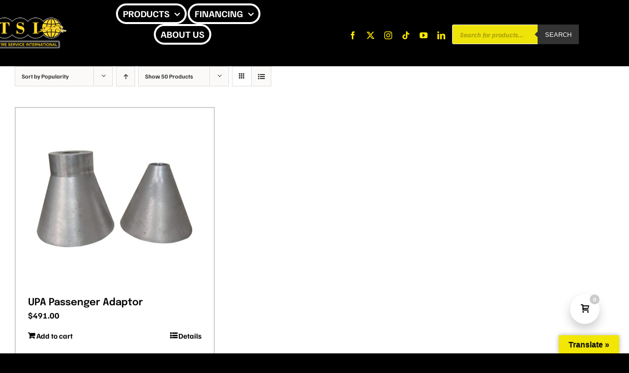

--- FILE ---
content_type: application/javascript
request_url: https://integration.financepartners.com/control/f868e2ed-d9ec-494b-8bbd-ff2533b6d029.js
body_size: 3750
content:
var acSettings={ac_VRurl:"?v=f868e2ed-d9ec-494b-8bbd-ff2533b6d029&s=1782b6d1-5840-43cb-a7cd-dee066febbe7",min_price:"999",qty_min_price:"999",max_price:"99999",rate_gate_0:"",rate_factor_0:"",rate_gate_1:"",rate_factor_1:"",rate_gate_2:"",rate_factor_2:"",rate_gate_3:"",rate_factor_3:"",rate_gate_4:"",rate_factor_4:"",rate_factor:"0.02101",fao_max_price:"",fao_AppURL:"",list_on:!0,list_cont:".fusion-product-wrapper",list_name:".product-title",list_price:".woocommerce-Price-amount",list_sku:"",list_btext:"$",list_atext:" /mo",list_btnloc:".price",list_cont_css:"",list_btn_css:"",list_btn_text_css:"",ListImage:"btn_201/btn_201_blackyellow",list_btn_type:"btn_201/btn_201_blackyellow",det_on:!0,det_cont:".product .summary-container",det_name:".product_title",det_price:".price .woocommerce-Price-amount",det_sku:"",det_qty:".qty",det_btext:"$",det_atext:" /mo",det_qty_text:"",det_btnloc:".price",det_cont_css:"height: 70px;",det_btn_css:"height: 70px;",det_btn_text_css:"margin: 32px 0 0 12px;",det_qty_text_css:"",productImage:"btn_101/btn_101_blackyellow",det_btn_type:"btn_101/btn_101_blackyellow",det_holder_type:"",cart_on:!0,cart_cont:"tr.cart_item",cart_name:".product-name",cart_price:".product-price",cart_sku:"",cart_qty:".qty",use_cart_total:!0,cart_total_price:".order-total .woocommerce-Price-amount",cart_btext:"$",cart_atext:" /mo",cart_btnloc:".ascCartBtn",cart_cont_css:"height: 70px; margin: auto;",cart_btn_css:"height: 70px;",cart_btn_text_css:"margin: 32px 0 0 12px;",cartImage:"btn_101/btn_101_blackyellow",cart_btn_type:"btn_101/btn_101_blackyellow",compress:"on"};function ascNewFinPage(){var t=jQuery(".ascPage").width();1035<t||1e3<=t&&t<1035?jQuery(".ascFrame").css("height","2300px"):950<t&&t<1e3?jQuery(".ascFrame").css("height","2530px"):875<t&&t<950?jQuery(".ascFrame").css("height","2550px"):800<t&&t<875?jQuery(".ascFrame").css("height","2600px"):730<t&&t<800?jQuery(".ascFrame").css("height","2635px"):680<t&&t<730?jQuery(".ascFrame").css("height","2710px"):600<t&&t<680||605<t&&t<680?jQuery(".ascFrame").css("height","2950px"):490<t&&t<605?jQuery(".ascFrame").css("height","3010px"):460<t&&t<490?jQuery(".ascFrame").css("height","3055px"):330<t&&t<460?jQuery(".ascFrame").css("height","3155px"):310<t&&t<330?jQuery(".ascFrame").css("height","3310px"):285<t&&t<310?jQuery(".ascFrame").css("height","3360px"):t<285&&jQuery(".ascFrame").css("height","3560px")}0<jQuery(acSettings.cart_cont).length&&setInterval(function(){999<jQuery(acSettings.cart_total_price).text().replace(/[^0-9.]/g,"")&&jQuery(".ac_cart_btn").length<1&&(jQuery(".wcppec-checkout-buttons").before("<div class='ascCartBtn'></div>"),acBuildCartBtn(acSettings,document))},1e3),jQuery("a[href*='myascentium.com/ApplyNow/']").attr("target",""),jQuery("a[href*='myascentium.com/ApplyNow/']").attr("href","/about-us/?financing"),0<window.location.search.indexOf("financing")&&0<jQuery("#post-38").length&&(jQuery("title").text("Financing"),jQuery("#main").empty().append("<div class='ascPage'><iframe class='ascFrame' style='width: 100%; height: 2400px; border: none;' src='https://integration.financepartners.com/landing_page/?clr=red&v=f868e2ed-d9ec-494b-8bbd-ff2533b6d029&s=1782b6d1-5840-43cb-a7cd-dee066febbe7&addName=n'></iframe></div>")),jQuery(window).resize(function(){ascNewFinPage()}),ascNewFinPage();